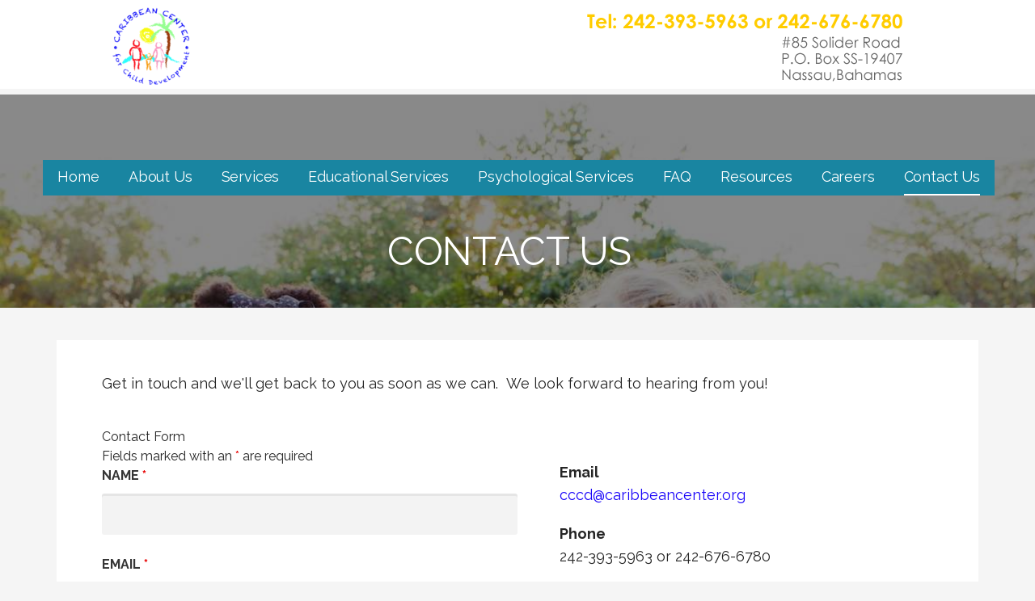

--- FILE ---
content_type: text/javascript
request_url: https://caribbeancenter.org/wp-content/plugins/wd-google-maps/js/frontend_main.js?ver=1.0.51
body_size: 2108
content:
////////////////////////////////////////////////////////////////////////////////////////
// Events                                                                             //
////////////////////////////////////////////////////////////////////////////////////////
////////////////////////////////////////////////////////////////////////////////////////
// Constants                                                                          //
////////////////////////////////////////////////////////////////////////////////////////
////////////////////////////////////////////////////////////////////////////////////////
// Variables                                                                          //
////////////////////////////////////////////////////////////////////////////////////////
var frontendData = [];
var cnterLat, cnterLng;
var ajaxData = {};
 
////////////////////////////////////////////////////////////////////////////////////////
// Constructor & Destructor                                                           //
////////////////////////////////////////////////////////////////////////////////////////

function gmwdReadyFunction(key){
    // serach box
    if(gmwdmapData["enableSerchBox" + key] == 1){
        initSerachBox(key);
    }
    // geolocate user 
    if(gmwdmapData["geolocateUser" + key] == 1){     
        geoLocateUser(key);
    }

	//store locator
	if(gmwdmapData["enableStoreLocatior" + key] == 1 && gmwdmapData["widget" + key] == 0){
    
        jQuery(".gmwd_my_location_store_locator" + key).click(function(){
			var input = jQuery("#gmwd_store_locator_address"  + key);	
            getMyLocation(input);
		});
        
		var input = /** @type {!HTMLInputElement} */(
		  document.getElementById('gmwd_store_locator_address' + key));

		var autocomplete = new google.maps.places.Autocomplete(input);
		autocomplete.bindTo('bounds', gmwdmapData["main_map" + key]);
		
		/*autocomplete.addListener('place_changed', function() {
			var place = autocomplete.getPlace();
			if (!place.geometry) {
				window.alert("Autocomplete's returned place contains no geometry");
				return;
			}           
			cnterLat = place.geometry.location.lat(); 
			cnterLng = place.geometry.location.lng();
		});*/
			
		jQuery("#gmwd_store_locator_search" + key).click(function(){
            if(jQuery(".gmwd_store_locator_address" + key).val() == ""){
                alert("Please set location.");
                return false;
            }
			if(gmwdmapDataOptions["storeLocatorCircle" + key]){
				gmwdmapDataOptions["storeLocatorCircle" + key].setMap(null);
			}
			if(gmwdmapData["storeLocatorDistanceIn" + key] == "km"){
				var radius = Number(jQuery("#gmwd_store_locator_radius" + key + " :selected").val())*1000;
			}
			else if(gmwdmapData["storeLocatorDistanceIn" + key] == "mile"){
				var radius = Number(jQuery("#gmwd_store_locator_radius" + key + " :selected").val())*1609.34;
			}
            
            var geocoder = new google.maps.Geocoder();
            geocoder.geocode({
                "address": jQuery(".gmwd_store_locator_address" + key).val()
            }, function(results) {
                cnterLat = results[0].geometry.location.lat();             
                cnterLng = results[0].geometry.location.lng();  

                gmwdmapData["ajaxData" + key]["map_id"] = gmwdmapData["mapId" + key];
                gmwdmapData["ajaxData" + key]["page"] = "map";
                gmwdmapData["ajaxData" + key]["action"] = "get_ajax_store_loactor";
                gmwdmapData["ajaxData" + key]["task"] = "get_ajax_store_loactor";
                gmwdmapData["ajaxData" + key]["radius"] = Number(jQuery("#gmwd_store_locator_radius" + key + " :selected").val());
                gmwdmapData["ajaxData" + key]["lat"] = cnterLat;
                gmwdmapData["ajaxData" + key]["lng"] = cnterLng;
                gmwdmapData["ajaxData" + key]["distance_in"] = gmwdmapData["storeLocatorDistanceIn" + key];
                gmwdmapData["ajaxData" + key]["categories"] = [];
     
                jQuery.post(ajaxURL, gmwdmapData["ajaxData" + key], function (response){
         
                    gmwdmapData["mapMarkers" + key] = JSON.parse(response);
                    for(var i=0; i<gmwdmapData["allMarkers" + key].length; i++){
                        gmwdmapData["allMarkers" + key][i].setMap(null);
                    }
                    gmwdmapData["allMarkers" + key] = [];
                    gmwdSetMapMarkers(key);
                    if(gmwdmapData["markerListInsideMap" + key] == 1){
                        gmwdMarkerListInsideMap(key, gmwdmapData["mapMarkers" + key]); 
                    }
                });

                gmwdmapDataOptions["storeLocatorCircle" + key] = new google.maps.Circle({
                    strokeWeight: 2,
                    strokeColor: "#000000",
                    strokeOpacity: 0.6,
                    fillColor: "#7FDF16",
                    fillOpacity: 0.3,
                    center: {lat : cnterLat, lng: cnterLng},
                    radius: radius
                });
                
                gmwdmapDataOptions["storeLocatorCircle" + key].setMap(gmwdmapData["main_map" + key]);     
               
                gmwdmapData["main_map" + key].setCenter({lat : cnterLat, lng: cnterLng});                
                gmwdmapData["main_map" + key].setZoom(Number(gmwdmapData["zoom" + key]));                
            });
   
			return false;	
		
		});
		
		jQuery("#gmwd_store_locator_reset" + key).click(function(){
			if(gmwdmapDataOptions["storeLocatorCircle" + key]){
				gmwdmapDataOptions["storeLocatorCircle" + key].setMap(null);
			}
			gmwdmapData["ajaxData" + key] = {};
			gmwdmapData["ajaxData" + key]["map_id"] = gmwdmapData["mapId" + key];
			gmwdmapData["ajaxData" + key]["page"] = "map";
			gmwdmapData["ajaxData" + key]["action"] = "get_ajax_markers";
			gmwdmapData["ajaxData" + key]["task"] = "get_ajax_markers";
            
			jQuery.post(ajaxURL, gmwdmapData["ajaxData" + key], function (data){
				gmwdmapData["mapMarkers" + key] = JSON.parse(data);
				for(var i=0; i<gmwdmapData["allMarkers" + key].length; i++){
					gmwdmapData["allMarkers" + key][i].setMap(null);
				}
				gmwdmapData["allMarkers" + key] = [];
				gmwdSetMapMarkers(key);

			});
			           
			jQuery("#gmwd_store_locator_address" + key).val("");
			return false;	
		});		
	
	}
}	
////////////////////////////////////////////////////////////////////////////////////////
// Public Methods                                                                     //
////////////////////////////////////////////////////////////////////////////////////////

function gmwdSearch(fieldName, values, key ){
    gmwdmapData["ajaxData" + key]["page"] = "map";
    gmwdmapData["ajaxData" + key][fieldName] = values;
    gmwdmapData["ajaxData" + key]["map_id"] = gmwdmapData["mapId" + key];   
    gmwdmapData["ajaxData" + key]["action"] = "get_ajax_markers";
    gmwdmapData["ajaxData" + key]["task"] = "get_ajax_markers";
     
    jQuery.post(ajaxURL, gmwdmapData["ajaxData" + key], function (data){
        gmwdmapData["mapMarkers" + key] = JSON.parse(data);              
        for(var i=0; i<gmwdmapData["allMarkers" + key].length; i++){
            gmwdmapData["allMarkers" + key][i].setMap(null);
        }
        gmwdmapData["allMarkers" + key] = [];
        gmwdSetMapMarkers(key);

    });        

}


function geoLocateUser(key){
    if (navigator.geolocation) {
        navigator.geolocation.getCurrentPosition(function(position) {      
          var latlng = new google.maps.LatLng(position.coords.latitude, position.coords.longitude);
          var marker = new google.maps.Marker({
                map: gmwdmapData["main_map" + key],
                position: latlng,
                icon: GMWD_URL + '/images/geoloc.png'
          });
          var geocoder = new google.maps.Geocoder();
            geocoder.geocode({"latLng":latlng},function(data,status){	 
                if(status == google.maps.GeocoderStatus.OK){	            
                    var address = data[1].formatted_address; 
                    
                    gmwdmapData["main_map" + key].setCenter(latlng);
                    gmwdmapData["main_map" + key].setZoom(13);
                    var infoWindow = new google.maps.InfoWindow({map: gmwdmapData["main_map" + key]});		
                    infoWindow.setPosition(latlng);
                    var contentString = address; 
                    if(gmwdmapData["enableDirections" + key] == 1 ){
                        contentString += "<br> <a href='javascript:void(0)' data-lat='" + position.coords.latitude + "' data-lng='" +Number(position.coords.longitude) + "' data-address='" + address + "' class='gmwd_direction' onclick='showDirectionsBox(this);' data-key='" + key + "'>Get Directions</a>";
                    }
                    infoWindow.setContent(contentString);
                }
           });
	
        }, function() {
          alert('Error: Your browser doesn\'t support geolocation.');
        });
    } 
    else {
        // Browser doesn't support Geolocation
        alert('Error: Your browser doesn\'t support geolocation.');
    }
}
function getMyLocation(input){
    if (navigator.geolocation) {
        navigator.geolocation.getCurrentPosition(function(position) {
            var latlng = new google.maps.LatLng(position.coords.latitude, position.coords.longitude);
            var geocoder = new google.maps.Geocoder();
            geocoder.geocode({"latLng":latlng},function(data,status){	 
                if(status == google.maps.GeocoderStatus.OK){	            
                    var address = data[1].formatted_address; 
                    input.val(address);
                    cnterLat = data[1].geometry.location.lat(); 
                    cnterLng = data[1].geometry.location.lng();                    
                }
            });
        });
    }
  else{
      alert("Browser doesn't support Geolocation.");
  }	   

}

function initSerachBox(key){
    var input = document.createElement("input");
    input.id = "gmwd_serach_box" + key;
    input.type = "text";
    input.style.cssText = "width:400px;";
    input.setAttribute("onkeypress", "if(event.keyCode == 13) return false;") ;
    input.setAttribute("class", "gmwd_serach_box") ;
    
    searchBox = new google.maps.places.SearchBox(input);
    gmwdmapData["main_map" + key].controls[gmwdmapData["serchBoxPosition" + key]].push(input);
    
    gmwdmapData["main_map" + key].addListener('bounds_changed', function() {
        searchBox.setBounds( gmwdmapData["main_map" + key].getBounds());
    });
 
    searchBox.addListener('places_changed', function() {
        var places = searchBox.getPlaces();
        var bounds = new google.maps.LatLngBounds();
        places.forEach(function(place) {
            if (place.geometry.viewport) {
                // Only geocodes have viewport.
                bounds.union(place.geometry.viewport);
            } else {
                bounds.extend(place.geometry.location);
            }
        });
         gmwdmapData["main_map" + key].fitBounds(bounds);
    });

}
////////////////////////////////////////////////////////////////////////////////////////
// Getters & Setters                                                                  //
////////////////////////////////////////////////////////////////////////////////////////
////////////////////////////////////////////////////////////////////////////////////////
// Private Methods                                                                    //
////////////////////////////////////////////////////////////////////////////////////////
////////////////////////////////////////////////////////////////////////////////////////
// Listeners                                                                          //
////////////////////////////////////////////////////////////////////////////////////////